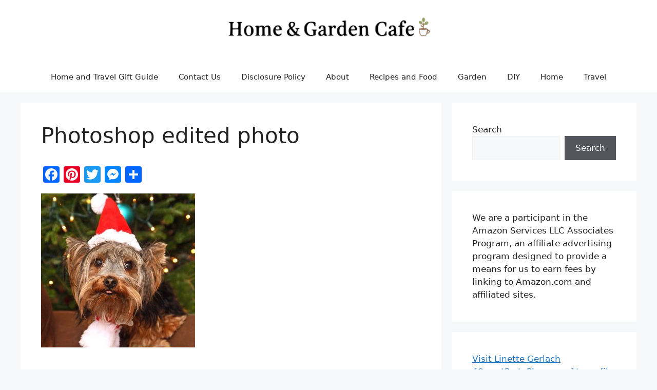

--- FILE ---
content_type: text/html; charset=utf-8
request_url: https://www.google.com/recaptcha/api2/aframe
body_size: 247
content:
<!DOCTYPE HTML><html><head><meta http-equiv="content-type" content="text/html; charset=UTF-8"></head><body><script nonce="erUlQq7SSJEuCvBvilCegw">/** Anti-fraud and anti-abuse applications only. See google.com/recaptcha */ try{var clients={'sodar':'https://pagead2.googlesyndication.com/pagead/sodar?'};window.addEventListener("message",function(a){try{if(a.source===window.parent){var b=JSON.parse(a.data);var c=clients[b['id']];if(c){var d=document.createElement('img');d.src=c+b['params']+'&rc='+(localStorage.getItem("rc::a")?sessionStorage.getItem("rc::b"):"");window.document.body.appendChild(d);sessionStorage.setItem("rc::e",parseInt(sessionStorage.getItem("rc::e")||0)+1);localStorage.setItem("rc::h",'1766724577657');}}}catch(b){}});window.parent.postMessage("_grecaptcha_ready", "*");}catch(b){}</script></body></html>